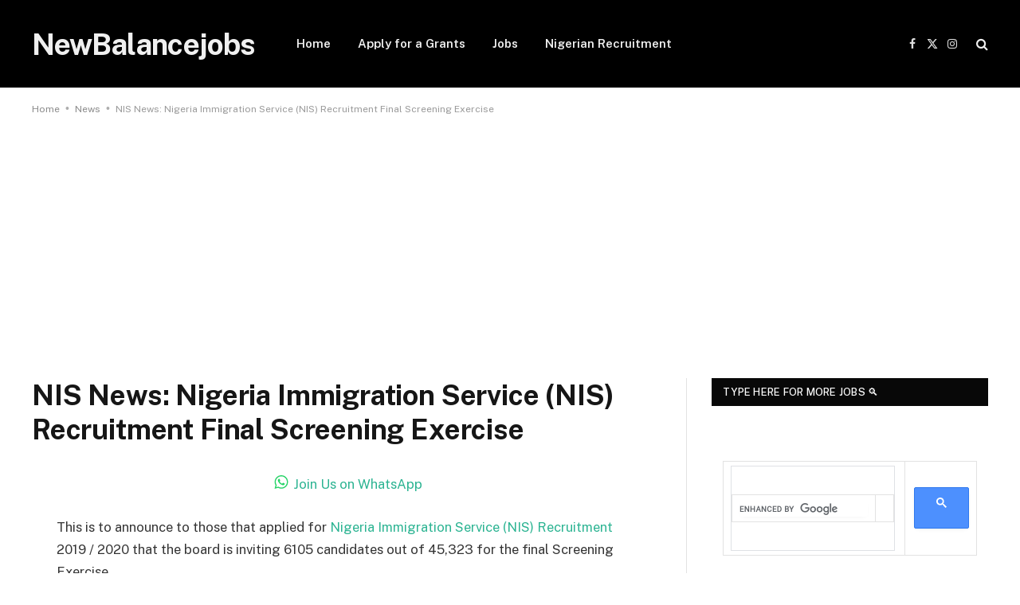

--- FILE ---
content_type: text/html; charset=utf-8
request_url: https://www.google.com/recaptcha/api2/aframe
body_size: 112
content:
<!DOCTYPE HTML><html><head><meta http-equiv="content-type" content="text/html; charset=UTF-8"></head><body><script nonce="YojJNT0BaXFIpqcETwiX5Q">/** Anti-fraud and anti-abuse applications only. See google.com/recaptcha */ try{var clients={'sodar':'https://pagead2.googlesyndication.com/pagead/sodar?'};window.addEventListener("message",function(a){try{if(a.source===window.parent){var b=JSON.parse(a.data);var c=clients[b['id']];if(c){var d=document.createElement('img');d.src=c+b['params']+'&rc='+(localStorage.getItem("rc::a")?sessionStorage.getItem("rc::b"):"");window.document.body.appendChild(d);sessionStorage.setItem("rc::e",parseInt(sessionStorage.getItem("rc::e")||0)+1);localStorage.setItem("rc::h",'1768686727108');}}}catch(b){}});window.parent.postMessage("_grecaptcha_ready", "*");}catch(b){}</script></body></html>